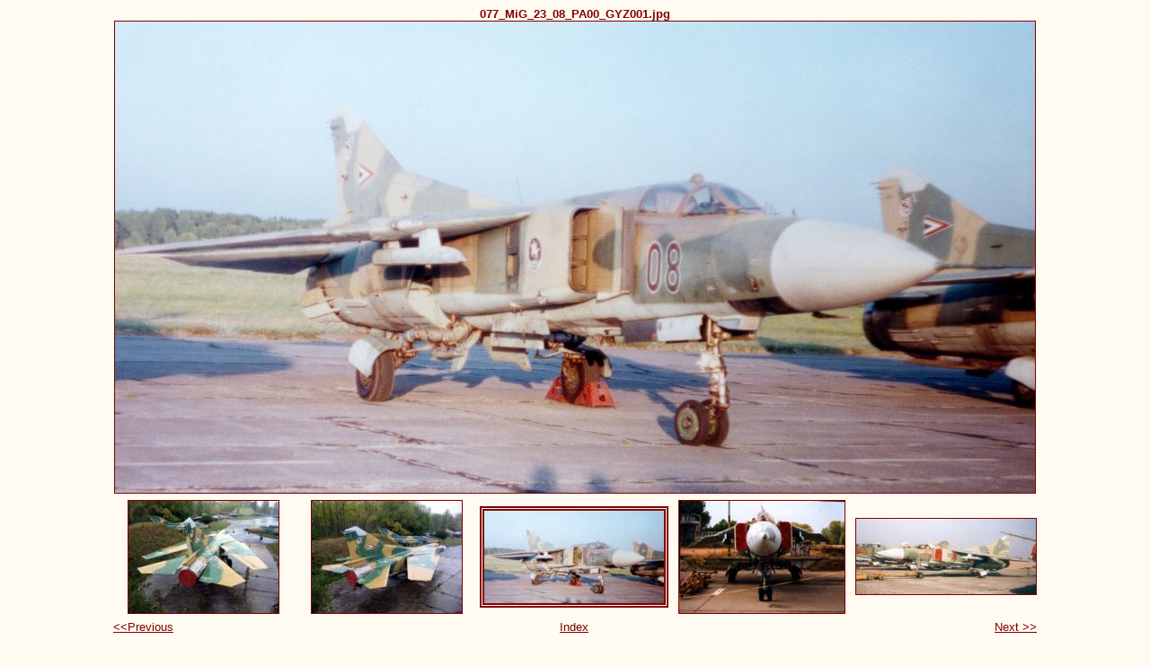

--- FILE ---
content_type: text/html
request_url: https://hunavia.freeweb.hu/TYPE/MiG-23%20base/SERIALMiG-23/MiG23MFIDNo08HuAF/photos/photo78.html
body_size: 716
content:
<!DOCTYPE html PUBLIC "-//W3C//DTD XHTML 1.0 Strict//EN" "http://www.w3.org/TR/xhtml1/DTD/xhtml1-strict.dtd">
<html xmlns="http://www.w3.org/1999/xhtml" xml:lang="en">
<head>
   <title>077_MiG_23_08_PA00_GYZ001.jpg</title>
   <meta http-equiv="Content-Type" content="text/html; charset=iso-8859-1" />
   <meta http-equiv="Generator" content="Web Album Generator 1.6.0; http://www.ornj.net/" />
   <link rel="stylesheet" type="text/css" href="../main.css" />
</head>
<body>
<h1 class="title">077_MiG_23_08_PA00_GYZ001.jpg</h1>
<div id="photograph">
   <img src="../photos/photo78.jpg" alt="Photograph" title="077_MiG_23_08_PA00_GYZ001.jpg" />
</div>
<div id="navigation">
   <table>
   <tr>
      <td class="thumbcell"><a href="photo76.html"><img src="../photos/thumb76.jpg" title="075_PA030929_GYZ_424.jpg" alt="Photo Number 76" /></a> </td>
      <td class="thumbcell"><a href="photo77.html"><img src="../photos/thumb77.jpg" title="076_PA030929_GYZ_422.jpg" alt="Photo Number 77" /></a> </td>
      <td class="thumbcell"><img src="../photos/thumb78.jpg" title="077_MiG_23_08_PA00_GYZ001.jpg" alt="Current Photograph" class="selected" /> </td>
      <td class="thumbcell"><a href="photo79.html"><img src="../photos/thumb79.jpg" title="078_PA020905_GYZ_017_MiG_23_08.JPG" alt="Photo Number 79" /></a> </td>
      <td class="thumbcell"><a href="photo80.html"><img src="../photos/thumb80.jpg" title="079_PA010131_GYZ_075_MiG_23_08a.jpg" alt="Photo Number 80" /></a> </td>
   </tr>
   <tr>
      <td class="previous"><span class="previous"><a href="photo77.html">&lt;&lt;Previous</a></span></td>
      <td class="index" colspan="3"><span class="index"><a href="../index4.html">Index</a></span></td>
      <td class="next"><span class="next"><a href="photo79.html">Next &gt;&gt;</a></span></td>
   </tr>
   </table>
</div>
<p class="footnote">Created with <a href="http://www.ornj.net/">Web Album Generator</a></p>
</body>
</html>